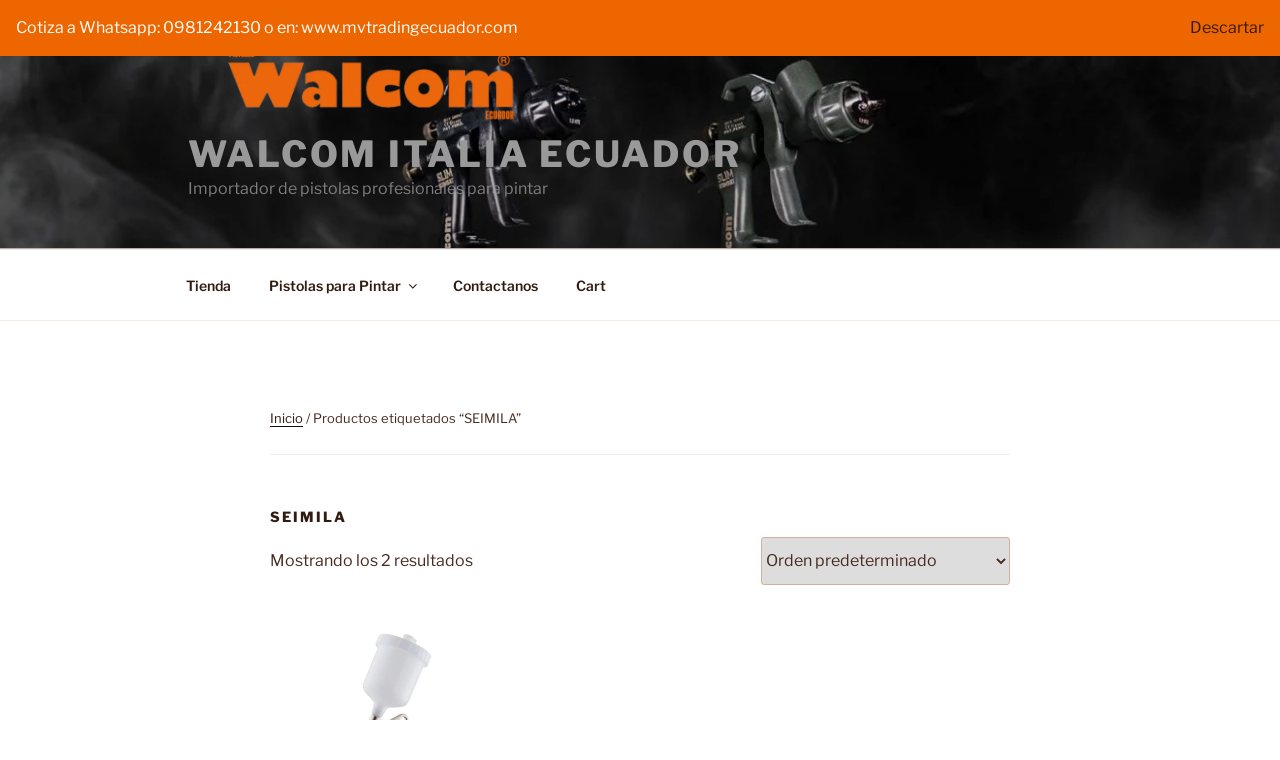

--- FILE ---
content_type: text/javascript
request_url: https://user.callnowbutton.com/domain_55d1b42a_ec72_4475_9bd3_fb2a9e05c8fe.js?dbver=1768069444
body_size: 1048
content:
window.CNB_DATA = {"userId":"user_cee39178_eb86_4c0e_815f_c85ab849e652","domains":[{"id":"domain_55d1b42a_ec72_4475_9bd3_fb2a9e05c8fe","name":"walcomec.com","type":"STARTER","timezone":"America/Bogota","trackGA":false,"trackConversion":false,"aliases":[],"properties":{"scale":"1","zindex":"2147483647","debug":"false","allowMultipleButtons":"false"}}],"buttons":[{"id":"button_12a397e4_7696_4f23_b74a_5763d56a4820","domainId":"domain_55d1b42a_ec72_4475_9bd3_fb2a9e05c8fe","active":true,"type":"SINGLE","options":{"placement":"BOTTOM_RIGHT","position":null,"displayMode":"ALWAYS","animation":null,"scroll":null,"cssClasses":null},"multiButtonOptions":null,"actions":["action_7cc2b2db_9090_418a_8785_8558acc451b6"],"conditions":[]}],"actions":[{"id":"action_7cc2b2db_9090_418a_8785_8558acc451b6","actionType":"WHATSAPP","actionValue":"593981242130","properties":{"chat-legal-notice":"I agree to the {link1}, {link2} and {link3} of COMPANY.","subject":"","map-query-type":"q","skype-link-type":"SKYPE","body":"","chat-legal-link2-link":"","chat-agent-message":"","viber-link-type":"PA_CHAT","whatsapp-title":"","tally-transparent-background":"","chat-legal-link1-link":"","tally-align-left":"1","intercom-alignment":"right","facebook-widget-app-id":"","modal-background-color":"","modal-header-background-color":"#009900","whatsapp-placeholderMessage":"","line-link-type":"MESSAGE","viber-content":"","show-notification-count":"","chat-legal-link3-text":"","link-download-enabled":"0","chat-legal-enabled":"","chatmodal-welcome-message":"","whatsapp-welcomeMessage":"","viber-lang":"","intercom-horizontal-padding":"0","skype-param-type":"CALL","tally-hide-title":"1","zalo-link-type":"PERSONAL","bcc":"","link-download":"","chat-legal-link1-text":"","booking-workspace-name":"","link-target":"_blank","chat-legal-link2-text":"","intercom-vertical-padding":"0","facebook-dialog-type":"","iframe-title":"","booking-meeting-id":"","cc":"","wechat-link-type":"CHAT","line-message":"","chatmodal-placeholder-message":"","message":"“Bienvenido a MVTrading Ecuador.\r\nEstamos listos para asesorarte.”","viber-text":"","facebook-widget-default-state":"closed","modal-header-text-color":"#ffffff","chat-legal-link3-link":""},"backgroundColor":"#008A00","iconEnabled":true,"iconClass":null,"iconColor":"#ffffff","iconText":"whatsapp","iconType":"FONT","iconBackgroundImage":null,"labelBackgroundColor":null,"labelText":"Cotiza ahora","schedule":null}],"conditions":[],"options":{"cssLocation":"https://static.callnowbutton.com/css/main.css","jsLocation":"https://static.callnowbutton.com/js/client.js","staticRoot":"https://static.callnowbutton.com","userRoot":"https://user.callnowbutton.com","apiRoot":"https://api.nowbuttons.com","chatRoot":"https://chat.nowbuttons.com","storageType":"GCS"}}
if (window.CNB_DATA) {  var cnb_js_script = document.createElement('script');  cnb_js_script.type = 'text/javascript';  cnb_js_script.async = 'async';  cnb_js_script.src = window.CNB_DATA.options.jsLocation;  var head = document.head || document.getElementsByTagName('head')[0];  head.appendChild(cnb_js_script);}